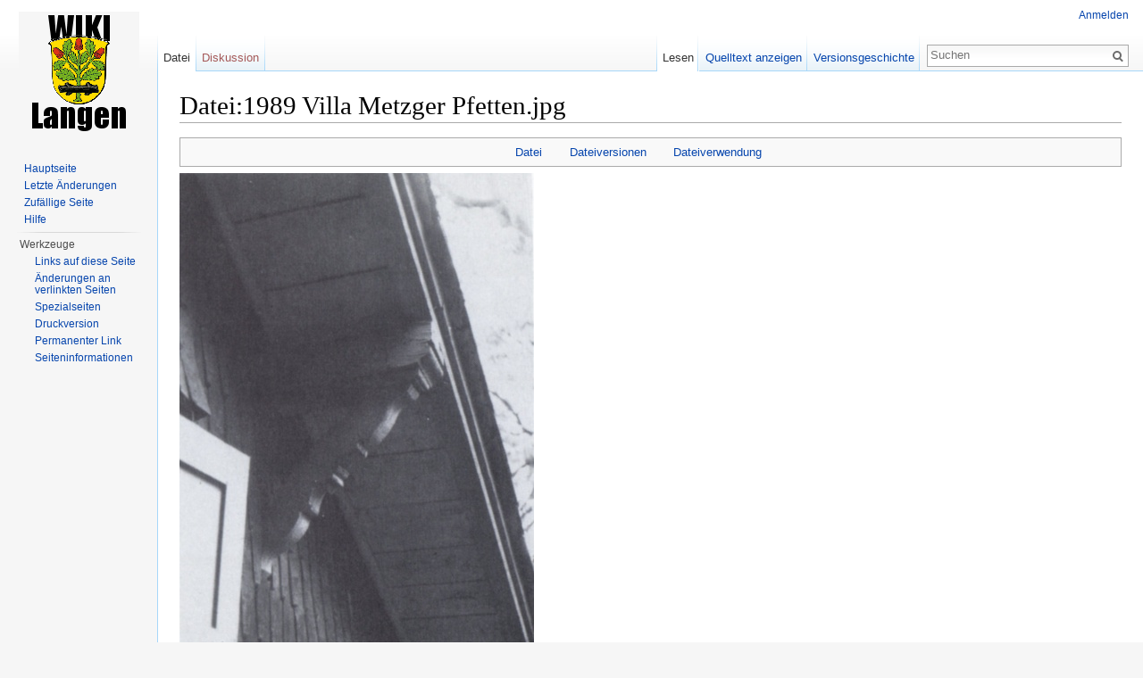

--- FILE ---
content_type: text/html; charset=UTF-8
request_url: http://www.wiki-langen.de/index.php?title=Datei:1989_Villa_Metzger_Pfetten.jpg
body_size: 5365
content:
<!DOCTYPE html>
<html lang="de" dir="ltr" class="client-nojs">
<head>
<meta charset="UTF-8" />
<title>Datei:1989 Villa Metzger Pfetten.jpg – Wiki-Langen</title>
<meta name="generator" content="MediaWiki 1.25.2" />
<link rel="shortcut icon" href="/favicon.ico" />
<link rel="search" type="application/opensearchdescription+xml" href="/opensearch_desc.php" title="Wiki-Langen (de)" />
<link rel="EditURI" type="application/rsd+xml" href="http://www.wiki-langen.de/api.php?action=rsd" />
<link rel="alternate" hreflang="x-default" href="/index.php?title=Datei:1989_Villa_Metzger_Pfetten.jpg" />
<link rel="alternate" type="application/atom+xml" title="Atom-Feed für „Wiki-Langen“" href="/index.php?title=Spezial:Letzte_%C3%84nderungen&amp;feed=atom" />
<link rel="stylesheet" href="http://www.wiki-langen.de/load.php?debug=false&amp;lang=de&amp;modules=mediawiki.legacy.commonPrint%2Cshared%7Cmediawiki.sectionAnchor%7Cmediawiki.skinning.interface%7Cmediawiki.ui.button%7Cskins.vector.styles&amp;only=styles&amp;skin=vector&amp;*" />
<meta name="ResourceLoaderDynamicStyles" content="" />
<link rel="stylesheet" href="http://www.wiki-langen.de/load.php?debug=false&amp;lang=de&amp;modules=site&amp;only=styles&amp;skin=vector&amp;*" />
<style>a:lang(ar),a:lang(kk-arab),a:lang(mzn),a:lang(ps),a:lang(ur){text-decoration:none}
/* cache key: DB2244532:resourceloader:filter:minify-css:7:f950fa9b0ae32c606def156507ee66e9 */</style>
<script src="http://www.wiki-langen.de/load.php?debug=false&amp;lang=de&amp;modules=startup&amp;only=scripts&amp;skin=vector&amp;*"></script>
<script>if(window.mw){
mw.config.set({"wgCanonicalNamespace":"File","wgCanonicalSpecialPageName":false,"wgNamespaceNumber":6,"wgPageName":"Datei:1989_Villa_Metzger_Pfetten.jpg","wgTitle":"1989 Villa Metzger Pfetten.jpg","wgCurRevisionId":24576,"wgRevisionId":24576,"wgArticleId":8759,"wgIsArticle":true,"wgIsRedirect":false,"wgAction":"view","wgUserName":null,"wgUserGroups":["*"],"wgCategories":["1989","Bahnhofsanlage"],"wgBreakFrames":false,"wgPageContentLanguage":"de","wgPageContentModel":"wikitext","wgSeparatorTransformTable":[",\t.",".\t,"],"wgDigitTransformTable":["",""],"wgDefaultDateFormat":"dmy","wgMonthNames":["","Januar","Februar","März","April","Mai","Juni","Juli","August","September","Oktober","November","Dezember"],"wgMonthNamesShort":["","Jan.","Feb.","Mär.","Apr.","Mai","Jun.","Jul.","Aug.","Sep.","Okt.","Nov.","Dez."],"wgRelevantPageName":"Datei:1989_Villa_Metzger_Pfetten.jpg","wgRelevantArticleId":8759,"wgIsProbablyEditable":false,"wgRestrictionEdit":[],"wgRestrictionMove":[],"wgRestrictionUpload":[]});
}</script><script>if(window.mw){
mw.loader.implement("user.options",function($,jQuery){mw.user.options.set({"variant":"de"});});mw.loader.implement("user.tokens",function($,jQuery){mw.user.tokens.set({"editToken":"+\\","patrolToken":"+\\","watchToken":"+\\"});});
/* cache key: DB2244532:resourceloader:filter:minify-js:7:afe5a015a1f68a7615dfc51aac7ccec8 */
}</script>
<script>if(window.mw){
mw.loader.load(["mediawiki.page.startup","mediawiki.legacy.wikibits","mediawiki.legacy.ajax","skins.vector.js"]);
}</script>
<!--[if lt IE 7]><style type="text/css">body{behavior:url("/skins/Vector/csshover.min.htc")}</style><![endif]-->
</head>
<body class="mediawiki ltr sitedir-ltr capitalize-all-nouns ns-6 ns-subject page-Datei_1989_Villa_Metzger_Pfetten_jpg skin-vector action-view">
		<div id="mw-page-base" class="noprint"></div>
		<div id="mw-head-base" class="noprint"></div>
		<div id="content" class="mw-body" role="main">
			<a id="top"></a>

						<div class="mw-indicators">
</div>
			<h1 id="firstHeading" class="firstHeading" lang="de">Datei:1989 Villa Metzger Pfetten.jpg</h1>
						<div id="bodyContent" class="mw-body-content">
									<div id="siteSub">Aus Wiki-Langen</div>
								<div id="contentSub"></div>
												<div id="jump-to-nav" class="mw-jump">
					Wechseln zu:					<a href="#mw-head">Navigation</a>, 					<a href="#p-search">Suche</a>
				</div>
				<div id="mw-content-text"><ul id="filetoc"><li><a href="#file">Datei</a></li>
<li><a href="#filehistory">Dateiversionen</a></li>
<li><a href="#filelinks">Dateiverwendung</a></li></ul><div class="fullImageLink" id="file"><a href="/images/a/a2/1989_Villa_Metzger_Pfetten.jpg"><img alt="Datei:1989 Villa Metzger Pfetten.jpg" src="/images/thumb/a/a2/1989_Villa_Metzger_Pfetten.jpg/397px-1989_Villa_Metzger_Pfetten.jpg" width="397" height="600" srcset="/images/thumb/a/a2/1989_Villa_Metzger_Pfetten.jpg/596px-1989_Villa_Metzger_Pfetten.jpg 1.5x, /images/thumb/a/a2/1989_Villa_Metzger_Pfetten.jpg/794px-1989_Villa_Metzger_Pfetten.jpg 2x" /></a><div class="mw-filepage-resolutioninfo">Größe dieser Vorschau: <a href="/images/thumb/a/a2/1989_Villa_Metzger_Pfetten.jpg/397px-1989_Villa_Metzger_Pfetten.jpg" class="mw-thumbnail-link">397 × 600 Pixel</a>. <span class="mw-filepage-other-resolutions">Weitere Auflösung: <a href="/images/thumb/a/a2/1989_Villa_Metzger_Pfetten.jpg/159px-1989_Villa_Metzger_Pfetten.jpg" class="mw-thumbnail-link">159 × 240 Pixel</a>.</span></div></div>
<div class="fullMedia"><a href="/images/a/a2/1989_Villa_Metzger_Pfetten.jpg" class="internal" title="1989 Villa Metzger Pfetten.jpg">Originaldatei</a> &#8206;<span class="fileInfo">(1.197 × 1.808 Pixel, Dateigröße: 208 KB, MIME-Typ: <span class="mime-type">image/jpeg</span>)</span>
</div>
<div id="mw-imagepage-content" lang="de" dir="ltr" class="mw-content-ltr"><div>
<table class="wikitable" width="100%">

<tr>
<th colspan="2"> <div align="left">Bild</div>
</th></tr>
<tr>
<td width="120px"> Titel
</td>
<td> 1989 <a href="/index.php?title=Villa_Metzger" title="Villa Metzger">Villa Metzger</a> Pfetten
</td></tr>
<tr>
<td> Beschreibung
</td>
<td>
</td></tr>
<tr>
<td> Aufnahmedatum
</td>
<td>
</td></tr>
<tr>
<td> Straßen
</td>
<td> <a href="/index.php?title=Bahnhofsanlage" title="Bahnhofsanlage">Bahnhofsanlage</a> 1
</td></tr>
<tr>
<td> Personen
</td>
<td>
</td></tr>
<tr>
<td> Fotograf
</td>
<td>
</td></tr>
<tr>
<td> Quelle
</td>
<td>
</td></tr>
<tr>
<td> Veröffentlichungen
</td>
<td> <a href="/index.php?title=Landschaft_Dreieich_1990" title="Landschaft Dreieich 1990">Landschaft Dreieich 1990</a> S.100
</td></tr>
<tr>
<td> Sonstiges
</td>
<td>
</td></tr></table>
</div>

<!-- 
NewPP limit report
CPU time usage: 0.004 seconds
Real time usage: 0.012 seconds
Preprocessor visited node count: 31/1000000
Preprocessor generated node count: 162/1000000
Post‐expand include size: 431/2097152 bytes
Template argument size: 84/2097152 bytes
Highest expansion depth: 2/40
Expensive parser function count: 0/100
-->

<!-- 
Transclusion expansion time report (%,ms,calls,template)
100.00%    5.202      1 - Vorlage:Infobox_Bild
100.00%    5.202      1 - -total
-->

<!-- Saved in parser cache with key DB2244532:pcache:idhash:8759-0!*!0!*!*!*!* and timestamp 20260124190736 and revision id 24576
 -->
</div><h2 id="filehistory">Dateiversionen</h2>
<div id="mw-imagepage-section-filehistory">
<p>Klicke auf einen Zeitpunkt, um diese Version zu laden.
</p>
<table class="wikitable filehistory">
<tr><th></th><th>Version vom</th><th>Vorschaubild</th><th>Maße</th><th>Benutzer</th><th>Kommentar</th></tr>
<tr><td>aktuell</td><td class='filehistory-selected' style='white-space: nowrap;'><a href="/images/a/a2/1989_Villa_Metzger_Pfetten.jpg">20:18, 10. Mai 2017</a></td><td><a href="/images/a/a2/1989_Villa_Metzger_Pfetten.jpg"><img alt="Vorschaubild der Version vom 10. Mai 2017, 20:18 Uhr" src="/images/thumb/a/a2/1989_Villa_Metzger_Pfetten.jpg/79px-1989_Villa_Metzger_Pfetten.jpg" width="79" height="120" /></a></td><td>1.197 × 1.808 <span style="white-space: nowrap;">(208 KB)</span></td><td><a href="/index.php?title=Benutzer:Sneusel" title="Benutzer:Sneusel" class="mw-userlink">Sneusel</a><span style="white-space: nowrap;"> <span class="mw-usertoollinks">(<a href="/index.php?title=Benutzer_Diskussion:Sneusel" title="Benutzer Diskussion:Sneusel">Diskussion</a> | <a href="/index.php?title=Spezial:Beitr%C3%A4ge/Sneusel" title="Spezial:Beiträge/Sneusel">Beiträge</a>)</span></span></td><td dir="ltr">{{Infobox Bild | Titel              = 1989 <a href="/index.php?title=Villa_Metzger" title="Villa Metzger">Villa Metzger</a> Pfetten | Beschreibung       =  | Aufnahmedatum      =  | Straßen            = <a href="/index.php?title=Bahnhofsanlage" title="Bahnhofsanlage">Bahnhofsanlage</a> 1 | Personen           =  | Fotograf           =  | Quelle             =  | Veröffentlichun…</td></tr>
</table>

</div>
<ul>
<li id="mw-imagepage-upload-disallowed">Du kannst diese Datei nicht überschreiben.</li>
</ul>
<h2 id="filelinks">Dateiverwendung</h2>
<div id='mw-imagepage-section-linkstoimage'>
<p>Die folgenden 2 Seiten verwenden diese Datei:
</p><ul class="mw-imagepage-linkstoimage">
<li class="mw-imagepage-linkstoimage-ns0"><a href="/index.php?title=Landschaft_Dreieich_1990" title="Landschaft Dreieich 1990">Landschaft Dreieich 1990</a></li>
<li class="mw-imagepage-linkstoimage-ns0"><a href="/index.php?title=Villa_Metzger" title="Villa Metzger">Villa Metzger</a></li>
</ul>
</div>
</div>									<div class="printfooter">
						Von „<a dir="ltr" href="http://www.wiki-langen.de/index.php?title=Datei:1989_Villa_Metzger_Pfetten.jpg&amp;oldid=24576">http://www.wiki-langen.de/index.php?title=Datei:1989_Villa_Metzger_Pfetten.jpg&amp;oldid=24576</a>“					</div>
													<div id='catlinks' class='catlinks'><div id="mw-normal-catlinks" class="mw-normal-catlinks"><a href="/index.php?title=Spezial:Kategorien" title="Spezial:Kategorien">Kategorien</a>: <ul><li><a href="/index.php?title=Kategorie:1989" title="Kategorie:1989">1989</a></li><li><a href="/index.php?title=Kategorie:Bahnhofsanlage" title="Kategorie:Bahnhofsanlage">Bahnhofsanlage</a></li></ul></div></div>												<div class="visualClear"></div>
							</div>
		</div>
		<div id="mw-navigation">
			<h2>Navigationsmenü</h2>

			<div id="mw-head">
									<div id="p-personal" role="navigation" class="" aria-labelledby="p-personal-label">
						<h3 id="p-personal-label">Meine Werkzeuge</h3>
						<ul>
							<li id="pt-login"><a href="/index.php?title=Spezial:Anmelden&amp;returnto=Datei%3A1989+Villa+Metzger+Pfetten.jpg" title="Sich anzumelden wird gerne gesehen, ist jedoch nicht zwingend erforderlich. [o]" accesskey="o">Anmelden</a></li>						</ul>
					</div>
									<div id="left-navigation">
										<div id="p-namespaces" role="navigation" class="vectorTabs" aria-labelledby="p-namespaces-label">
						<h3 id="p-namespaces-label">Namensräume</h3>
						<ul>
															<li  id="ca-nstab-image" class="selected"><span><a href="/index.php?title=Datei:1989_Villa_Metzger_Pfetten.jpg"  title="Dateiseite anzeigen [c]" accesskey="c">Datei</a></span></li>
															<li  id="ca-talk" class="new"><span><a href="/index.php?title=Datei_Diskussion:1989_Villa_Metzger_Pfetten.jpg&amp;action=edit&amp;redlink=1"  title="Diskussion zum Seiteninhalt [t]" accesskey="t">Diskussion</a></span></li>
													</ul>
					</div>
										<div id="p-variants" role="navigation" class="vectorMenu emptyPortlet" aria-labelledby="p-variants-label">
												<h3 id="p-variants-label"><span>Varianten</span><a href="#"></a></h3>

						<div class="menu">
							<ul>
															</ul>
						</div>
					</div>
									</div>
				<div id="right-navigation">
										<div id="p-views" role="navigation" class="vectorTabs" aria-labelledby="p-views-label">
						<h3 id="p-views-label">Ansichten</h3>
						<ul>
															<li id="ca-view" class="selected"><span><a href="/index.php?title=Datei:1989_Villa_Metzger_Pfetten.jpg" >Lesen</a></span></li>
															<li id="ca-viewsource"><span><a href="/index.php?title=Datei:1989_Villa_Metzger_Pfetten.jpg&amp;action=edit"  title="Diese Seite ist geschützt. Ihr Quelltext kann dennoch angesehen und kopiert werden. [e]" accesskey="e">Quelltext anzeigen</a></span></li>
															<li id="ca-history" class="collapsible"><span><a href="/index.php?title=Datei:1989_Villa_Metzger_Pfetten.jpg&amp;action=history"  title="Frühere Versionen dieser Seite [h]" accesskey="h">Versionsgeschichte</a></span></li>
													</ul>
					</div>
										<div id="p-cactions" role="navigation" class="vectorMenu emptyPortlet" aria-labelledby="p-cactions-label">
						<h3 id="p-cactions-label"><span>Mehr</span><a href="#"></a></h3>

						<div class="menu">
							<ul>
															</ul>
						</div>
					</div>
										<div id="p-search" role="search">
						<h3>
							<label for="searchInput">Suche</label>
						</h3>

						<form action="/index.php" id="searchform">
														<div id="simpleSearch">
															<input type="search" name="search" placeholder="Suchen" title="Wiki-Langen durchsuchen [f]" accesskey="f" id="searchInput" /><input type="hidden" value="Spezial:Suche" name="title" /><input type="submit" name="fulltext" value="Suchen" title="Suche nach Seiten, die diesen Text enthalten" id="mw-searchButton" class="searchButton mw-fallbackSearchButton" /><input type="submit" name="go" value="Seite" title="Gehe direkt zu der Seite, die exakt dem eingegebenen Namen entspricht." id="searchButton" class="searchButton" />								</div>
						</form>
					</div>
									</div>
			</div>
			<div id="mw-panel">
				<div id="p-logo" role="banner"><a class="mw-wiki-logo" href="/index.php?title=Hauptseite"  title="Hauptseite"></a></div>
						<div class="portal" role="navigation" id='p-navigation' aria-labelledby='p-navigation-label'>
			<h3 id='p-navigation-label'>Navigation</h3>

			<div class="body">
									<ul>
													<li id="n-mainpage-description"><a href="/index.php?title=Hauptseite" title="Hauptseite besuchen [z]" accesskey="z">Hauptseite</a></li>
													<li id="n-recentchanges"><a href="/index.php?title=Spezial:Letzte_%C3%84nderungen" title="Liste der letzten Änderungen in diesem Wiki [r]" accesskey="r">Letzte Änderungen</a></li>
													<li id="n-randompage"><a href="/index.php?title=Spezial:Zuf%C3%A4llige_Seite" title="Zufällige Seite aufrufen [x]" accesskey="x">Zufällige Seite</a></li>
													<li id="n-help"><a href="/index.php?title=Hilfe:Inhaltsverzeichnis" title="Hilfeseite anzeigen">Hilfe</a></li>
											</ul>
							</div>
		</div>
			<div class="portal" role="navigation" id='p-tb' aria-labelledby='p-tb-label'>
			<h3 id='p-tb-label'>Werkzeuge</h3>

			<div class="body">
									<ul>
													<li id="t-whatlinkshere"><a href="/index.php?title=Spezial:Linkliste/Datei:1989_Villa_Metzger_Pfetten.jpg" title="Liste aller Seiten, die hierher verlinken [j]" accesskey="j">Links auf diese Seite</a></li>
													<li id="t-recentchangeslinked"><a href="/index.php?title=Spezial:%C3%84nderungen_an_verlinkten_Seiten/Datei:1989_Villa_Metzger_Pfetten.jpg" title="Letzte Änderungen an Seiten, die von hier verlinkt sind [k]" accesskey="k">Änderungen an verlinkten Seiten</a></li>
													<li id="t-specialpages"><a href="/index.php?title=Spezial:Spezialseiten" title="Liste aller Spezialseiten [q]" accesskey="q">Spezialseiten</a></li>
													<li id="t-print"><a href="/index.php?title=Datei:1989_Villa_Metzger_Pfetten.jpg&amp;printable=yes" rel="alternate" title="Druckansicht dieser Seite [p]" accesskey="p">Druckversion</a></li>
													<li id="t-permalink"><a href="/index.php?title=Datei:1989_Villa_Metzger_Pfetten.jpg&amp;oldid=24576" title="Dauerhafter Link zu dieser Seitenversion">Permanenter Link</a></li>
													<li id="t-info"><a href="/index.php?title=Datei:1989_Villa_Metzger_Pfetten.jpg&amp;action=info" title="Weitere Informationen über diese Seite">Seiten­informationen</a></li>
											</ul>
							</div>
		</div>
				</div>
		</div>
		<div id="footer" role="contentinfo">
							<ul id="footer-info">
											<li id="footer-info-lastmod"> Diese Seite wurde zuletzt am 10. Mai 2017 um 21:29 Uhr geändert.</li>
									</ul>
							<ul id="footer-places">
											<li id="footer-places-privacy"><a href="/index.php?title=Name_wiki:Datenschutz" title="Name wiki:Datenschutz">Datenschutz</a></li>
											<li id="footer-places-about"><a href="/index.php?title=Name_wiki:%C3%9Cber_Wiki-Langen" title="Name wiki:Über Wiki-Langen">Über Wiki-Langen</a></li>
											<li id="footer-places-disclaimer"><a href="/index.php?title=Name_wiki:Impressum" title="Name wiki:Impressum">Impressum</a></li>
									</ul>
										<ul id="footer-icons" class="noprint">
											<li id="footer-poweredbyico">
															<a href="//www.mediawiki.org/"><img src="/resources/assets/poweredby_mediawiki_88x31.png" alt="Powered by MediaWiki" srcset="/resources/assets/poweredby_mediawiki_132x47.png 1.5x, /resources/assets/poweredby_mediawiki_176x62.png 2x" width="88" height="31" /></a>
													</li>
									</ul>
						<div style="clear:both"></div>
		</div>
		<script>if(window.jQuery)jQuery.ready();</script><script>if(window.mw){
mw.loader.state({"site":"loading","user":"ready","user.groups":"ready"});
}</script>
<script>if(window.mw){
mw.loader.load(["mediawiki.action.view.postEdit","mediawiki.user","mediawiki.hidpi","mediawiki.page.ready","mediawiki.searchSuggest"],null,true);
}</script>
<script>if(window.mw){
document.write("\u003Cscript src=\"http://www.wiki-langen.de/load.php?debug=false\u0026amp;lang=de\u0026amp;modules=site\u0026amp;only=scripts\u0026amp;skin=vector\u0026amp;*\"\u003E\u003C/script\u003E");
}</script>
<script>if(window.mw){
mw.config.set({"wgBackendResponseTime":506});
}</script>
	</body>
</html>


--- FILE ---
content_type: text/css; charset=utf-8
request_url: http://www.wiki-langen.de/load.php?debug=false&lang=de&modules=site&only=styles&skin=vector&*
body_size: 234
content:
.InfoboxKr{position:relative;margin:1px 0px;border-left:none !important;border-right:none !important;padding:0;min-height:70px;border:1px solid #bbb}.InfoboxKrBild{top:2px;left:0px;padding:1px}
/* cache key: DB2244532:resourceloader:filter:minify-css:7:50709df88b4f6eeca5dc6057215ef014 */

--- FILE ---
content_type: text/javascript; charset=utf-8
request_url: http://www.wiki-langen.de/load.php?debug=false&lang=de&modules=startup&only=scripts&skin=vector&*
body_size: 3806
content:
var mediaWikiLoadStart=(new Date()).getTime();function isCompatible(ua){if(ua===undefined){ua=navigator.userAgent;}return!((ua.indexOf('MSIE')!==-1&&parseFloat(ua.split('MSIE')[1])<8)||(ua.indexOf('Firefox/')!==-1&&parseFloat(ua.split('Firefox/')[1])<3)||(ua.indexOf('Opera/')!==-1&&(ua.indexOf('Version/')===-1?parseFloat(ua.split('Opera/')[1])<10:parseFloat(ua.split('Version/')[1])<12))||(ua.indexOf('Opera ')!==-1&&parseFloat(ua.split(' Opera ')[1])<10)||ua.match(/BlackBerry[^\/]*\/[1-5]\./)||ua.match(/webOS\/1\.[0-4]/)||ua.match(/PlayStation/i)||ua.match(/SymbianOS|Series60/)||ua.match(/NetFront/)||ua.match(/Opera Mini/)||ua.match(/S40OviBrowser/)||(ua.match(/Glass/)&&ua.match(/Android/)));}var startUp=function(){mw.config=new mw.Map(true);mw.loader.addSource({"local":"/load.php"});mw.loader.register([["site",1566321640,[],"site"],["noscript",1566321640,[],"noscript"],["filepage",1566321640],["user.groups",1566321640,[],"user"],["user",1566321640,[],"user"],["user.cssprefs",1566321640
,[],"private"],["user.defaults",1566321640],["user.options",1566321640,[6],"private"],["user.tokens",1566321640,[],"private"],["mediawiki.language.data",1566321640,[149]],["mediawiki.skinning.elements",1624136406],["mediawiki.skinning.content",1624136406],["mediawiki.skinning.interface",1624136406],["mediawiki.skinning.content.parsoid",1624136406],["mediawiki.skinning.content.externallinks",1624136406],["jquery.accessKeyLabel",1624136407,[25,43]],["jquery.appear",1624136406],["jquery.arrowSteps",1624136406],["jquery.async",1624136406],["jquery.autoEllipsis",1624136406,[37]],["jquery.badge",1624136406,[146]],["jquery.byteLength",1624136406],["jquery.byteLimit",1624136406,[21]],["jquery.checkboxShiftClick",1624136406],["jquery.chosen",1624136406],["jquery.client",1624136406],["jquery.color",1624136406,[27]],["jquery.colorUtil",1624136406],["jquery.confirmable",1624136406,[150]],["jquery.cookie",1624136406],["jquery.expandableField",1624136406],["jquery.farbtastic",1624136406,[27]],[
"jquery.footHovzer",1624136406],["jquery.form",1624136406],["jquery.fullscreen",1624136406],["jquery.getAttrs",1624136406],["jquery.hidpi",1624136406],["jquery.highlightText",1624136406,[43]],["jquery.hoverIntent",1624136406],["jquery.localize",1624136406],["jquery.makeCollapsible",1624136408],["jquery.mockjax",1624136406],["jquery.mw-jump",1624136406],["jquery.mwExtension",1624136406],["jquery.placeholder",1624136406],["jquery.qunit",1624136406],["jquery.qunit.completenessTest",1624136406,[45]],["jquery.spinner",1624136406],["jquery.jStorage",1624136406,[91]],["jquery.suggestions",1624136406,[37]],["jquery.tabIndex",1624136406],["jquery.tablesorter",1624361495,[43,151]],["jquery.textSelection",1624136406,[25]],["jquery.throttle-debounce",1624136406],["jquery.validate",1624136406],["jquery.xmldom",1624136406],["jquery.tipsy",1624136406],["jquery.ui.core",1624136406,[],"jquery.ui"],["jquery.ui.accordion",1624136406,[57,76],"jquery.ui"],["jquery.ui.autocomplete",1624136406,[65],
"jquery.ui"],["jquery.ui.button",1624136406,[57,76],"jquery.ui"],["jquery.ui.datepicker",1624136406,[57],"jquery.ui"],["jquery.ui.dialog",1624136406,[60,63,67,69],"jquery.ui"],["jquery.ui.draggable",1624136406,[57,66],"jquery.ui"],["jquery.ui.droppable",1624136406,[63],"jquery.ui"],["jquery.ui.menu",1624136406,[57,67,76],"jquery.ui"],["jquery.ui.mouse",1624136406,[76],"jquery.ui"],["jquery.ui.position",1624136406,[],"jquery.ui"],["jquery.ui.progressbar",1624136406,[57,76],"jquery.ui"],["jquery.ui.resizable",1624136406,[57,66],"jquery.ui"],["jquery.ui.selectable",1624136406,[57,66],"jquery.ui"],["jquery.ui.slider",1624136406,[57,66],"jquery.ui"],["jquery.ui.sortable",1624136406,[57,66],"jquery.ui"],["jquery.ui.spinner",1624136406,[60],"jquery.ui"],["jquery.ui.tabs",1624136406,[57,76],"jquery.ui"],["jquery.ui.tooltip",1624136406,[57,67,76],"jquery.ui"],["jquery.ui.widget",1624136406,[],"jquery.ui"],["jquery.effects.core",1624136406,[],"jquery.ui"],["jquery.effects.blind",1624136406,[77],
"jquery.ui"],["jquery.effects.bounce",1624136406,[77],"jquery.ui"],["jquery.effects.clip",1624136406,[77],"jquery.ui"],["jquery.effects.drop",1624136406,[77],"jquery.ui"],["jquery.effects.explode",1624136406,[77],"jquery.ui"],["jquery.effects.fade",1624136406,[77],"jquery.ui"],["jquery.effects.fold",1624136406,[77],"jquery.ui"],["jquery.effects.highlight",1624136406,[77],"jquery.ui"],["jquery.effects.pulsate",1624136406,[77],"jquery.ui"],["jquery.effects.scale",1624136406,[77],"jquery.ui"],["jquery.effects.shake",1624136406,[77],"jquery.ui"],["jquery.effects.slide",1624136406,[77],"jquery.ui"],["jquery.effects.transfer",1624136406,[77],"jquery.ui"],["json",1624136406,[],null,null,"return!!(window.JSON\u0026\u0026JSON.stringify\u0026\u0026JSON.parse);"],["moment",1624136406],["mediawiki.apihelp",1624136406,[112]],["mediawiki.template",1624136406],["mediawiki.template.mustache",1624136406],["mediawiki.apipretty",1624136406],["mediawiki.api",1624136406,[128]],["mediawiki.api.category",
1624136406,[123,97]],["mediawiki.api.edit",1624136406,[123,97,8]],["mediawiki.api.login",1624136406,[97]],["mediawiki.api.options",1624136406,[97]],["mediawiki.api.parse",1624136406,[97]],["mediawiki.api.watch",1624136406,[97,8]],["mediawiki.content.json",1624136406],["mediawiki.confirmCloseWindow",1624136406],["mediawiki.debug",1624136406,[32,56]],["mediawiki.debug.init",1624136406,[106]],["mediawiki.feedback",1624136406,[123,116,204]],["mediawiki.filewarning",1624136406,[204]],["mediawiki.helplink",1624136406],["mediawiki.hidpi",1624136406,[36],null,null,"return'srcset'in new Image();"],["mediawiki.hlist",1624136406,[25]],["mediawiki.htmlform",1624285094,[22,43]],["mediawiki.icon",1624136406],["mediawiki.inspect",1624136406,[21,91]],["mediawiki.messagePoster",1624136406,[97,203]],["mediawiki.messagePoster.wikitext",1624136406,[99,116]],["mediawiki.notification",1624136406,[157]],["mediawiki.notify",1624136406],["mediawiki.pager.tablePager",1624136406],["mediawiki.searchSuggest",
1624136408,[35,44,49,97]],["mediawiki.sectionAnchor",1624136406],["mediawiki.Title",1624136406,[21,128]],["mediawiki.toc",1624136408,[29]],["mediawiki.Uri",1624136406,[128]],["mediawiki.user",1624136406,[29,97,7,8]],["mediawiki.userSuggest",1624136406,[49,97]],["mediawiki.util",1624136406,[15,119]],["mediawiki.cookie",1624136406,[29]],["mediawiki.toolbar",1624136406],["mediawiki.action.edit",1624136406,[22,52,132]],["mediawiki.action.edit.styles",1624136406],["mediawiki.action.edit.collapsibleFooter",1624136406,[29,40,114]],["mediawiki.action.edit.preview",1624136406,[33,47,52,137,97,150]],["mediawiki.action.edit.stash",1624136406,[35,97]],["mediawiki.action.history",1624136406,[],"mediawiki.action.history"],["mediawiki.action.history.diff",1624136406,[],"mediawiki.action.history"],["mediawiki.action.view.dblClickEdit",1624136406,[157,7]],["mediawiki.action.view.metadata",1624169955],["mediawiki.action.view.categoryPage.styles",1624136406],["mediawiki.action.view.postEdit",1624136408,[
129,150,94]],["mediawiki.action.view.redirect",1624136406,[25]],["mediawiki.action.view.redirectPage",1624136406],["mediawiki.action.view.rightClickEdit",1624136406],["mediawiki.action.edit.editWarning",1625837916,[52,105,150,7]],["mediawiki.language",1624136408,[147,9]],["mediawiki.cldr",1624136406,[148]],["mediawiki.libs.pluralruleparser",1624136406],["mediawiki.language.init",1624136406],["mediawiki.jqueryMsg",1624136406,[146,128]],["mediawiki.language.months",1624361495,[146]],["mediawiki.language.names",1566321640,[149]],["mediawiki.language.specialCharacters",1566321640,[146]],["mediawiki.libs.jpegmeta",1624136406],["mediawiki.page.gallery",1624136406,[53]],["mediawiki.page.ready",1624136406,[15,23,40,42,44]],["mediawiki.page.startup",1624136406,[128]],["mediawiki.page.patrol.ajax",1624136406,[47,123,97,157,8]],["mediawiki.page.watch.ajax",1625837624,[103,157]],["mediawiki.page.image.pagination",1624136406,[47,125]],["mediawiki.special",1624136406],["mediawiki.special.block",
1624136406,[128]],["mediawiki.special.changeemail",1624136406,[128]],["mediawiki.special.changeslist",1624136406],["mediawiki.special.changeslist.legend",1624136406],["mediawiki.special.changeslist.legend.js",1624136406,[29,40]],["mediawiki.special.changeslist.enhanced",1624136406],["mediawiki.special.edittags",1624136406,[24]],["mediawiki.special.edittags.styles",1624136406],["mediawiki.special.import",1624136406],["mediawiki.special.movePage",1624136406,[22]],["mediawiki.special.pageLanguage",1624136406],["mediawiki.special.pagesWithProp",1624136406],["mediawiki.special.preferences",1679992290,[105,146]],["mediawiki.special.recentchanges",1624136406,[161]],["mediawiki.special.search",1624202854],["mediawiki.special.undelete",1624136406],["mediawiki.special.upload",1625837654,[47,123,97,105,150,154,7,94]],["mediawiki.special.userlogin.common.styles",1624136406],["mediawiki.special.userlogin.signup.styles",1624136406],["mediawiki.special.userlogin.login.styles",1624136406],[
"mediawiki.special.userlogin.common.js",1624178554],["mediawiki.special.userlogin.signup.js",1624136406,[53,97,150]],["mediawiki.special.unwatchedPages",1624136406,[123,103]],["mediawiki.special.javaScriptTest",1624136406,[125]],["mediawiki.special.version",1624136406],["mediawiki.legacy.config",1624136406],["mediawiki.legacy.ajax",1624136406,[193]],["mediawiki.legacy.commonPrint",1624136406],["mediawiki.legacy.protect",1624136406,[22]],["mediawiki.legacy.shared",1624136406],["mediawiki.legacy.oldshared",1624136406],["mediawiki.legacy.wikibits",1624136406,[128]],["mediawiki.ui",1624136406],["mediawiki.ui.checkbox",1624136406],["mediawiki.ui.radio",1624136406],["mediawiki.ui.anchor",1624136406],["mediawiki.ui.button",1624136406],["mediawiki.ui.input",1624136406],["mediawiki.ui.icon",1624136406],["mediawiki.ui.text",1624136406],["es5-shim",1624136406,[],null,null,"return(function(){'use strict';return!this\u0026\u0026!!Function.prototype.bind;}());"],["oojs",1624136406,[202,91]],[
"oojs-ui",1624136406,[203,205]],["oojs-ui.styles",1624136406],["skins.cologneblue",1624136406],["skins.modern",1624136406],["skins.monobook.styles",1624136406],["skins.vector.styles",1624136406],["skins.vector.js",1624136406,[50,53]]]);mw.config.set({"wgLoadScript":"/load.php","debug":false,"skin":"vector","stylepath":"/skins","wgUrlProtocols":"bitcoin\\:|ftp\\:\\/\\/|ftps\\:\\/\\/|geo\\:|git\\:\\/\\/|gopher\\:\\/\\/|http\\:\\/\\/|https\\:\\/\\/|irc\\:\\/\\/|ircs\\:\\/\\/|magnet\\:|mailto\\:|mms\\:\\/\\/|news\\:|nntp\\:\\/\\/|redis\\:\\/\\/|sftp\\:\\/\\/|sip\\:|sips\\:|sms\\:|ssh\\:\\/\\/|svn\\:\\/\\/|tel\\:|telnet\\:\\/\\/|urn\\:|worldwind\\:\\/\\/|xmpp\\:|\\/\\/","wgArticlePath":"/index.php?title=$1","wgScriptPath":"","wgScriptExtension":".php","wgScript":"/index.php","wgSearchType":null,"wgVariantArticlePath":false,"wgActionPaths":{},"wgServer":"http://www.wiki-langen.de","wgServerName":"www.wiki-langen.de","wgUserLanguage":"de","wgContentLanguage":"de","wgTranslateNumerals":true,
"wgVersion":"1.25.2","wgEnableAPI":true,"wgEnableWriteAPI":true,"wgMainPageTitle":"Hauptseite","wgFormattedNamespaces":{"-2":"Medium","-1":"Spezial","0":"","1":"Diskussion","2":"Benutzer","3":"Benutzer Diskussion","4":"Name wiki","5":"Name wiki Diskussion","6":"Datei","7":"Datei Diskussion","8":"MediaWiki","9":"MediaWiki Diskussion","10":"Vorlage","11":"Vorlage Diskussion","12":"Hilfe","13":"Hilfe Diskussion","14":"Kategorie","15":"Kategorie Diskussion"},"wgNamespaceIds":{"medium":-2,"spezial":-1,"":0,"diskussion":1,"benutzer":2,"benutzer_diskussion":3,"name_wiki":4,"name_wiki_diskussion":5,"datei":6,"datei_diskussion":7,"mediawiki":8,"mediawiki_diskussion":9,"vorlage":10,"vorlage_diskussion":11,"hilfe":12,"hilfe_diskussion":13,"kategorie":14,"kategorie_diskussion":15,"bild":6,"bild_diskussion":7,"benutzerin":2,"benutzerin_diskussion":3,"image":6,"image_talk":7,"media":-2,"special":-1,"talk":1,"user":2,"user_talk":3,"project":4,"project_talk":5,"file":6,"file_talk":7,"mediawiki_talk":9
,"template":10,"template_talk":11,"help":12,"help_talk":13,"category":14,"category_talk":15},"wgContentNamespaces":[0],"wgSiteName":"Wiki-Langen","wgDBname":"DB2244532","wgAvailableSkins":{"cologneblue":"CologneBlue","modern":"Modern","monobook":"MonoBook","vector":"Vector","fallback":"Fallback","apioutput":"ApiOutput"},"wgExtensionAssetsPath":"/extensions","wgCookiePrefix":"DB2244532","wgCookieDomain":"","wgCookiePath":"/","wgCookieExpiration":15552000,"wgResourceLoaderMaxQueryLength":-1,"wgCaseSensitiveNamespaces":[],"wgLegalTitleChars":" %!\"$\u0026'()*,\\-./0-9:;=?@A-Z\\\\\\^_`a-z~+\\u0080-\\uFFFF","wgResourceLoaderStorageVersion":1,"wgResourceLoaderStorageEnabled":false});};if(isCompatible()){document.write("\u003Cscript src=\"/load.php?debug=false\u0026amp;lang=de\u0026amp;modules=jquery%2Cmediawiki\u0026amp;only=scripts\u0026amp;skin=vector\u0026amp;version=20210619T210006Z\"\u003E\u003C/script\u003E");};
/* cache key: DB2244532:resourceloader:filter:minify-js:7:144162e29082fee310170946383cf384 */

--- FILE ---
content_type: text/javascript; charset=utf-8
request_url: http://www.wiki-langen.de/load.php?debug=false&lang=de&modules=site&only=scripts&skin=vector&*
body_size: 917
content:
jQuery(document).ready(function(){if(document.URL.match(/printable/g))return;function toggleImageFunction(group,remindex,shwindex){return function(){document.getElementById("ImageGroupsGr"+group+"Im"+remindex).style["display"]="none";document.getElementById("ImageGroupsGr"+group+"Im"+shwindex).style["display"]="block";return false;};}var divs=document.getElementsByTagName("div");var i=0,j=0;var units,search;var currentimage;var UnitNode;for(i=0;i<divs.length;i++){if(divs[i].className!=="ImageGroup"){continue;}UnitNode=undefined;search=divs[i].getElementsByTagName("div");for(j=0;j<search.length;j++){if(search[j].className!=="ImageGroupUnits"){continue;}UnitNode=search[j];break;}if(UnitNode===undefined){continue;}units=[];for(j=0;j<UnitNode.childNodes.length;j++){var temp=UnitNode.childNodes[j];if(temp.className==="center"){units.push(temp);}}var rightlink=undefined;var commentText=undefined;for(j=0;j<units.length;j++){currentimage=units[j];currentimage.id="ImageGroupsGr"+i+"Im"+j;var
leftlink=document.createElement("a");if(commentText!==undefined){leftlink.setAttribute("title",commentText);}var comment;if(typeof(currentimage.getAttribute("title"))!=="string"){commentText=(j+1)+"/"+units.length;comment=document.createElement("tt").appendChild(document.createTextNode("("+commentText+")"));}else{commentText=currentimage.getAttribute("title");comment=document.createElement("span").appendChild(document.createTextNode(commentText));currentimage.removeAttribute("title");}if(rightlink!==undefined){rightlink.setAttribute("title",commentText);}var imghead=document.createElement("div");rightlink=document.createElement("a");if(j!==0){leftlink.href="#";leftlink.onclick=toggleImageFunction(i,j,j-1);leftlink.appendChild(document.createTextNode("◀"));}if(j!==units.length-1){rightlink.href="#";rightlink.onclick=toggleImageFunction(i,j,j+1);rightlink.appendChild(document.createTextNode("▶"));}imghead.style["fontSize"]="110%";imghead.style["fontweight"]="bold";imghead.appendChild
(leftlink);imghead.appendChild(document.createTextNode("\xA0"));imghead.appendChild(comment);imghead.appendChild(document.createTextNode("\xA0"));imghead.appendChild(rightlink);if(units.length>1){currentimage.insertBefore(imghead,currentimage.childNodes[0]);}if(j!==0){currentimage.style["display"]="none";}}}});mw.loader.state({"site":"ready"});
/* cache key: DB2244532:resourceloader:filter:minify-js:7:1949de0335d40f07c77d2121bbf5157d */